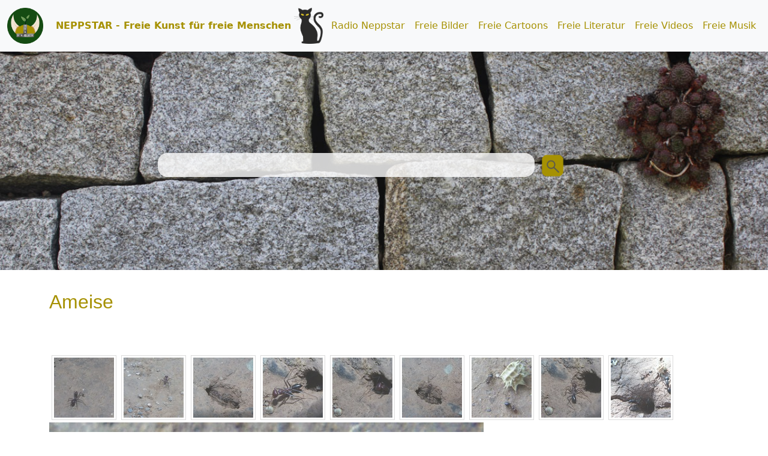

--- FILE ---
content_type: text/html; charset=UTF-8
request_url: http://www.neppstar.net/modx/index.php?id=16&galItem=7&galAlbum=Ameise&galTag=
body_size: 14621
content:
<!DOCTYPE html>
<html xmlns="http://www.w3.org/1999/xhtml" lang="en" xml:lang="en">
<meta charset="utf-8">
<meta name="viewport" content="width=device-width, initial-scale=1">
<!-- Latest compiled and minified CSS -->
<link href="https://cdn.jsdelivr.net/npm/bootstrap@5.2.3/dist/css/bootstrap.min.css" rel="stylesheet">

<!-- Latest compiled JavaScript -->
<script src="https://cdn.jsdelivr.net/npm/bootstrap@5.2.3/dist/js/bootstrap.bundle.min.js"></script>

<!-- Fontawesome Icons -->
<link rel="stylesheet" href="https://cdnjs.cloudflare.com/ajax/libs/font-awesome/4.7.0/css/font-awesome.min.css">

<head>
<link href="favicon.ico" rel="shortcut icon" type="image/x-icon" />
<link rel="stylesheet" type="text/css" href="assets/css/styles.css" />
<title>Neppstar - die Sammlung f&uuml;r freie Musik, freie Kunst und freie Kultur</title>
<meta name="robots" content="all" />
<meta name="description" content="Freie_Musik, freie_Kunst und freie_Kultur. Neppstars freie Musikdownloads sind mehr als blo&szlig; kostenlose Musik in Form von freien mp3 bzw. freien ogg-Dateien! Siehe auch: freie_Bilder, freie_Cartoons, freie_Literatur, freie_Videos, freie_Kultur. Nicht nur kostenlose Musik, sondern &auml;hnlich freier Software unter der GNU GPL steht Neppstars freie_Musik im Zeichen der 4 Freiheiten von Richard Stallmann. Musik im Sinne des freien GPL-Gedankens und im Zeichen der 4 Freiheiten unter der LFFI v1.0 im Sinne von Neppstar und somit ebenfalls im Zeichen des freien GPL-Gedankens." />
<meta name="keywords" content="freieMusik, freie_Musik, freie-Musik, freie Musik, freieKunst, freie_Kunst, freie-Kunst, freie Kunst, freieKultur, freie_Kultur, freie-Kultur, freie Kultur, Freimusiker, FreimusikerInnen." />
<meta name="DC.Language" content="de" />
<script src="https://ajax.googleapis.com/ajax/libs/jquery/3.3.1/jquery.min.js"></script>
<link rel="stylesheet" href="/modx/assets/components/gallery/css/web.css" type="text/css" />
</head>
<header>
    <div class="container-fluid">
        <!--Desktop Navbar-->
<div class="d-none d-lg-block">
    <div class="row mb-4">
        <div class ="col-12">
            <nav class="navbar navbar-expand-lg navbar-light bg-light shadow fixed-top float-end" role="navigation">
                <div class="container-fluid">
                    <a class="navbar-brand" href="index.php">
                        <img src="assets/pics/neppstar_logo_neu_kreis.png" height="60em">
                    </a>
                    <span class="navbar-text fw-bold text-left textyellow">
                        <a href="index.php">NEPPSTAR - Freie Kunst für freie Menschen</a>
                    </span>
                    <img src="assets/pics/cat.png" height="60em">
                    <ul class="navbar-nav">
                        <li class="nav-item">
                            <a class="nav-link" href="index.php?id=19">Radio Neppstar</a>
                        </li>
                        <li class="nav-item">
                            <a class="nav-link" href="index.php?id=15">Freie Bilder</a>
                        </li>
                        <li class="nav-item">
                            <a class="nav-link" href="index.php?id=22">Freie Cartoons</a>
                        </li>
                        <li class="nav-item">
                            <a class="nav-link" href="index.php?id=38">Freie Literatur</a>
                        </li>
                        <li class="nav-item">
                            <a class="nav-link" href="index.php?id=17">Freie Videos</a>
                        </li>
                        <li class="nav-item">
                            <a class="nav-link" href="index.php?id=3">Freie Musik</a>
                        </li>
                    </ul>
                </div>
            </nav>
        </div>
    </div>
</div>
<!--Mobile Navbar-->
<div class="d-lg-none d-md-block d-sm-block d-xs-block">    
    <div class="collapse multi-collapse" id="nav-mobile">
        <ul class="navbar-nav">
            <li class="nav-item">
                <a class="nav-link" href="index.php?id=19">Radio Neppstar</a>
            </li>
            <li class="nav-item">
                <a class="nav-link" href="index.php?id=15">Freie Bilder</a>
            </li>
            <li class="nav-item">
                <a class="nav-link" href="index.php?id=22">Freie Cartoons</a>
            </li>
            <li class="nav-item">
                <a class="nav-link" href="index.php?id=38">Freie Literatur</a>
            </li>
            <li class="nav-item">
                <a class="nav-link" href="index.php?id=17">Freie Videos</a>
            </li>
            <li class="nav-item">
                <a class="nav-link" href="index.php?id=3">Freie Musik</a>
            </li>
        </ul>
    </div>
    <nav class="navbar navbar-light bg-light">
        <div class="container-fluid">
            <a class="navbar-brand" href="index.php">
                <img src="assets/pics/neppstar_logo_neu_kreis.png" height="60em">
            </a>
            <span class="navbar-text fw-bold text-left textyellow">
                 <a href="index.php">NEPPSTAR</a>
            </span>
            <button class="navbar-toggler" type="button" data-bs-toggle="collapse" data-bs-target="#nav-mobile" aria-controls="nav-mobile" aria-expanded="false" aria-label="Toggle navigation">
                <span class="navbar-toggler-icon"></span>
        </button>
        </div>
    </nav>
</div>    
        <div class="row header-image">
    <div class="d-flex justify-content-center align-self-center">
         <div class ="col-12">
             <form class="sisea-search-form" action="index.php?id=6" method="get">
  <fieldset>
    <label for="search">Suchen</label>

    <input type="text" name="search" id="search" value="" />
    <input type="hidden" name="id" value="6" /> 

    <input type="submit" value="Suchen" />
  </fieldset>
</form>

         </div>
    </div>  
</div>

    </div> 
</header>
<body>
    <div class="container mt-4">  
        <div class="row">
            <div class="col-12">
                 <div class="bgblack">
                    <h2>Ameise</h2>
<p>Ameisen gibts wohl fast überall auf diesem Planeten. Die folgenden Bilder stammen aus Griechenland und zeigen verschiedene dort vorkommende Größen zwischen ca. 3-12 mm. (c)2008 Gunnar Pfeifer, LFFI v1.0 im Sinne von www.neppstar.net</p>
<p> <div class="gal-item">
    <a href="index.php?id=16&amp;galItem=2&amp;galAlbum=Ameise&amp;galTag=" title="gu-ameise02-neppstar.jpg" >

        <img class="" src="/modx/assets/components/gallery/connector.php?action=web/phpthumb&amp;ctx=web&amp;w=100&amp;h=100&amp;zc=1&amp;far=C&amp;q=90&amp;src=%2Fmodx%2F%2Fmodx%2Fassets%2Fgallery%2F1%2F2.jpg" alt="gu-ameise02-neppstar.jpg"  />
    </a>
</div>
<div class="gal-item">
    <a href="index.php?id=16&amp;galItem=1&amp;galAlbum=Ameise&amp;galTag=" title="gu-ameise01-neppstar.jpg" >

        <img class="" src="/modx/assets/components/gallery/connector.php?action=web/phpthumb&amp;ctx=web&amp;w=100&amp;h=100&amp;zc=1&amp;far=C&amp;q=90&amp;src=%2Fmodx%2F%2Fmodx%2Fassets%2Fgallery%2F1%2F1.jpg" alt="gu-ameise01-neppstar.jpg"  />
    </a>
</div>
<div class="gal-item">
    <a href="index.php?id=16&amp;galItem=3&amp;galAlbum=Ameise&amp;galTag=" title="gu-ameise03-neppstar.jpg" >

        <img class="" src="/modx/assets/components/gallery/connector.php?action=web/phpthumb&amp;ctx=web&amp;w=100&amp;h=100&amp;zc=1&amp;far=C&amp;q=90&amp;src=%2Fmodx%2F%2Fmodx%2Fassets%2Fgallery%2F1%2F3.jpg" alt="gu-ameise03-neppstar.jpg"  />
    </a>
</div>
<div class="gal-item">
    <a href="index.php?id=16&amp;galItem=5&amp;galAlbum=Ameise&amp;galTag=" title="gu-ameise06-neppstar.jpg" >

        <img class="" src="/modx/assets/components/gallery/connector.php?action=web/phpthumb&amp;ctx=web&amp;w=100&amp;h=100&amp;zc=1&amp;far=C&amp;q=90&amp;src=%2Fmodx%2F%2Fmodx%2Fassets%2Fgallery%2F1%2F5.jpg" alt="gu-ameise06-neppstar.jpg"  />
    </a>
</div>
<div class="gal-item">
    <a href="index.php?id=16&amp;galItem=4&amp;galAlbum=Ameise&amp;galTag=" title="gu-ameise07-neppstar.jpg" >

        <img class="" src="/modx/assets/components/gallery/connector.php?action=web/phpthumb&amp;ctx=web&amp;w=100&amp;h=100&amp;zc=1&amp;far=C&amp;q=90&amp;src=%2Fmodx%2F%2Fmodx%2Fassets%2Fgallery%2F1%2F4.jpg" alt="gu-ameise07-neppstar.jpg"  />
    </a>
</div>
<div class="gal-item">
    <a href="index.php?id=16&amp;galItem=6&amp;galAlbum=Ameise&amp;galTag=" title="gu-ameise04-neppstar.jpg" >

        <img class="" src="/modx/assets/components/gallery/connector.php?action=web/phpthumb&amp;ctx=web&amp;w=100&amp;h=100&amp;zc=1&amp;far=C&amp;q=90&amp;src=%2Fmodx%2F%2Fmodx%2Fassets%2Fgallery%2F1%2F6.jpg" alt="gu-ameise04-neppstar.jpg"  />
    </a>
</div>
<div class="gal-item">
    <a href="index.php?id=16&amp;galItem=7&amp;galAlbum=Ameise&amp;galTag=" title="gu-ameise09-neppstar.jpg" >

        <img class="" src="/modx/assets/components/gallery/connector.php?action=web/phpthumb&amp;ctx=web&amp;w=100&amp;h=100&amp;zc=1&amp;far=C&amp;q=90&amp;src=%2Fmodx%2F%2Fmodx%2Fassets%2Fgallery%2F1%2F7.jpg" alt="gu-ameise09-neppstar.jpg"  />
    </a>
</div>
<div class="gal-item">
    <a href="index.php?id=16&amp;galItem=8&amp;galAlbum=Ameise&amp;galTag=" title="gu-ameise08-neppstar.jpg" >

        <img class="" src="/modx/assets/components/gallery/connector.php?action=web/phpthumb&amp;ctx=web&amp;w=100&amp;h=100&amp;zc=1&amp;far=C&amp;q=90&amp;src=%2Fmodx%2F%2Fmodx%2Fassets%2Fgallery%2F1%2F8.jpg" alt="gu-ameise08-neppstar.jpg"  />
    </a>
</div>
<div class="gal-item">
    <a href="index.php?id=16&amp;galItem=9&amp;galAlbum=Ameise&amp;galTag=" title="gu-ameise10-neppstar.jpg" >

        <img class="" src="/modx/assets/components/gallery/connector.php?action=web/phpthumb&amp;ctx=web&amp;w=100&amp;h=100&amp;zc=1&amp;far=C&amp;q=90&amp;src=%2Fmodx%2F%2Fmodx%2Fassets%2Fgallery%2F1%2F9.jpg" alt="gu-ameise10-neppstar.jpg"  />
    </a>
</div> </p>
<div class="image"><a href="/modx/assets/components/gallery/connector.php?action=web/phpthumb&amp;ctx=web&amp;w=0&amp;h=0&amp;zc=0&amp;far=&amp;q=90&amp;src=%2Fmodx%2F%2Fmodx%2Fassets%2Fgallery%2F1%2F7.jpg"><img class="" src="/modx/assets/components/gallery/connector.php?action=web/phpthumb&amp;ctx=web&amp;w=0&amp;h=0&amp;zc=0&amp;far=&amp;q=90&amp;src=%2Fmodx%2F%2Fmodx%2Fassets%2Fgallery%2F1%2F7.jpg" alt="gu-ameise09-neppstar.jpg" /></a> <br />Albums: <span class="gal-item-album"><a href="index.php?id=16&amp;galAlbum=1">Ameise</a></span> <br />Tags: <span class="gal-item-tag"><a href="index.php?id=16&amp;galTag=ameise">ameise</a></span></div>
<p></p>
                 </div>
             </div>
        </div>
    </div>
    <footer>
        <div class="container-fluid">
            <div class="row">
               <div class="col-12">
                   <div class="bgblack">
<div class="container p-4">    
    <div class="row ml-4">
        <nav class="nav">
            <div class="col-3">
                <a class="navbar-brand" href="index.php">
                    <img src="assets/pics/neppstar_logo_neu_kreis.png" height="100em">
                </a>
                <div class="d-none d-lg-block">
                    <h3><span class="navbar-text font-weight-bold textyellow display-6 pt-4">NEPPSTAR</span></h3>
                    <h5>Freie Kunst für freie Menschen</h4>
                </div>
             </div>
             <div class="col-3">
                 <ul class="nav flex-column">
                     <li class="nav-item">
                        <a class="nav-link" href="index.php?id=19">Radio Neppstar</a>
                    </li>
                     <li class="nav-item">
                         <a class="nav-link" href="index.php?id=15">Freie Bilder</a>
                     </li>
                     <li class="nav-item">
                         <a class="nav-link" href="index.php?id=22">Freie Cartoons</a>
                     </li>
                     <li class="nav-item">
                         <a class="nav-link" href="index.php?id=38">Freie Literatur</a>
                     </li>
                 </ul>
             </div>
             <div class="col-3">
                 <ul class="nav flex-column">
                     <li class="nav-item">
                        <a class="nav-link" href="index.php?id=17">Freie Videos</a>
                     </li>
                     <li class="nav-item">
                        <a class="nav-link" href="index.php?id=3">Freie Musik</a>
                     </li>
                     <li class="nav-item">
                        <a class="nav-link" href="index.php?id=177">Biobeton</a>
                     </li>
                     <li class="nav-item">
                        <a class="nav-link" href="index.php?id=29">Extras</a>
                     </li>
                 </ul>
             </div>
             <div class="col-3">
                 <ul class="nav flex-column">
                     <li class="nav-item">
                        <a class="nav-link" href="index.php?id=26">FAQ</a>
                     </li>
                     <li class="nav-item">
                        <a class="nav-link" href="index.php?id=35">Nutzungs-Bedingungen</a>
                     </li>
                     <li class="nav-item">
                        <a class="nav-link" href="/webstar/freieinhalte-webstar.html">LFFI</a>
                     </li>
                     <li class="nav-item">
                        <a class="nav-link" href="index.php?id=36">Links</a>
                     </li>
                 </ul>
              </div>
          </nav>
     </div>
    <div class="row mt-2">
        <div class="col-12">
            <p style="margin-left:-12px;" class="bgblack">
                Alle auf Neppstar zum Download vorliegenden Werke unterstehen der <a href="freie_musik.html#Anker1" 
                target="_blank">Lizenz f&uuml;r freie Inhalte (LFFI v1.0 im Sinne von Neppstar/Webstar) </a>
                bzw. sind <a href="freie_musik.html#Anker10" target="_blank">"Public Domain" (Gemeinfrei)!</a>
            </p>
        </div>
    </div>
</div>
</div>
<div class="alert alert-warning col-12">
    <div class="d-flex justify-content-center">
         Wir verwenden ein Session-Cookie, um die Seite besser nutzbar zu machen. 
         Mehr dazu auf:&nbsp <a title="Datenschutzhinweis" href="/modx/index.php?id=25">Impressum | Datenschutzhinweis | Ofenlegung</a>.
    </div>
</div>
               </div>
            </div>
        </div>
    </footer>
</body>

--- FILE ---
content_type: text/css
request_url: http://www.neppstar.net/modx/assets/css/styles.css
body_size: 4599
content:
.v-center-first
{
  display: table; 
  height:60%;
  overflow: hidden;
}

h2.linksbuendig
{
  margin-bottom:10px;
}

.v-center-second
{
  display: table-cell; 
  vertical-align: middle;
}

homecontent
{
  margin-left:auto;
  margin-right:auto;
}

.image
{
  float:left;
  width:100%;
}

.gal
{
  float:left;
  margin-bottom:60px;
  margin-top:20px;
}
.gal-item
{
  float:left;
  margin-right:30px;
  margin-bottom:30px;
  border:1px ridge;
  border-color:#e9d273;
}

.paging
{
  margin-bottom:5px;
}

.paginglist
{
  padding-left:0px;
}

.active
{
  font-weight:bold;
  font-size:14px;
}


.paging ul
{
  -webkit-padding-start:0px;
}
.paging li
{
  float:left; 
  margin-bottom:15px;
  margin-right:20px;
  list-style:none;
}


body 
{ 
  margin-left: 0px;
  margin-right: 0px;
  padding-left: 0px;
  padding-right: 0px;
/*  padding-bottom: 30px; wegen Lizenz Zeile unten */
/*  margin-bottom:30px; */
}

/* Schriftgrößen (ANFANG) */
h1 
{ 
  color: #a69102;
  font-weight:bold;
  font-family: Helvetica, Verdana;
}

h2
{
 font-family: Helvetica, Verdana;
 color: #a69102;
}

h3 
{
  color: #a69102; 
  font-family: Helvetica, Verdana;
}

h4
{
  color: #a69102;
  font-family: Helvetica, Verdana;
}

h5
{ 
  color: #a69102;
  font-family: Helvetica, Verdana;
}

h6 
{
  color: #a69102; 
  font-family: Helvetica, Verdana;
}

/* Links */


/* unvisited link */
a:link {
  color: #a69102;
  text-decoration: none;
}

/* visited link */
a:visited {
  color: #a69102;
  text-decoration: none;
}

/* mouse over link */
a:hover {
  color:#f5fcbc;
  text-decoration: none;
  background-color: darkgrey;
}

/* selected link */
a:active {
  color:#f5fcbc;
  text-decoration: none;
}

/*Cards*/

cardheading, a.cardheading {
  color: #a69102;
  font-weight:bold;
  font-size:30px; 
  font-family: Helvetica, Verdana;
}

cardlinks, a.cardlinks {
  color: #000000;
  font-family: Helvetica, Verdana;
}


/* Schriftgrößen (ENDE) */

/* Schriftfarben (Anfang)*/

.bg-yellow {
  background-color: #a69102;
  color: white;
}

.textyellow {
  color: #a69102;
}

.bgwhite
{ 
  color:#a3887b;
}
.bgwhite A:link { color:color: #a69102; }
.bgwhite A:visited { color: #a69102; }
.bgwhite A:hover { color:#a3887b;}


.bgblack, extract
{
  padding-top: 10px;
  color:#ffffff;
  font-size: 14px;
  border-color:#353534 #353534;
}

.bgblack A:link { color:#a69102; }
.bgblack A:visited { color: #a69102; }
.bgblack A:hover { color:#f5fcbc;}
h2.bgblack {color:#e9d273}

.bgwhitegrey
{
  color:#424242;
}
/* Schriftfarben (Ende)*/

.sisea-search-form
{
  color:#e9d273;
}
.sisea-search-form label[for="search"] { display:none; }

.sisea-search-form A:link { color:#e9d273; }
.sisea-search-form A:visited { color: #a69102; }
.sisea-search-form A:hover { color:#f5fcbc;}

.sisea-results
{
  color:#e9d273;
}

.sisea-paging
{
  color:#e9d273;
}

.sisea-search-form input[type="submit"] {
    background:url(/modx/assets/pics/search-button-qu.png);
    background-size: cover;
    cursor:pointer;
    height: 40px;
    width: 40px;
    border: none;
    border-radius: 16px;
    color: #000; /* Fallback for older browsers */
    color: rgba(0, 0, 0, 0);
}

.sisea-search-form input[type="text"] {
    margin-left: 20%;
    margin-right: 5px;
    margin-top: 10%;
    margin-bottom: 10%;
    width: 50%;
    height: 40px;
    background-color: #ffffff;
    opacity: 0.8;
    border: none;
    border-radius: 16px;
}


.linksbuendig
{
  text-align: left;
  align-items: left;
}

.zentriert
{
  text-align: center;
  align-items: center;
}

.rechts {
  width:50%;
  float:left;
  background:#ffffff;
}

.links 
{
  width:50%;
  float:left;
  background:#ffffff;
}


.header-image
{
  margin-top: 50px;
  padding-top: 50px;
  margin-left: -12px;
  margin-right: -12px;
  padding-left: 0px;
  padding-right: 0px;
  background-image: url('/modx/assets/pics/header_img_400.jpg');
  min-height: 400px;
  background-size: cover;
  background-position: center;
  background-repeat: no-repeat;
}

.RechtsobenSuche
{
   position: absolute;
   right:5px;
   top:100px;
   boarder-style:none;
}

.Rechtsobensuche label[for="search"] { display:none; }

.tastaturmenu 
{
    position: fixed;
    left:0px;
    top:calc(12% - 100px);    
}

footer 
{
  background-color: #555;
  bottom: 0px;
  margin:auto;
  text-align: left;
  align-items: left;
  width: 100%;
}


downloadtabelle
{
  margin-bottom: 100px;
  margin-top:20px;
  text-align:center;
  align-items:center;
  width:100%;
}

.greypill {
    display: block;
    width: 25%;
    height: auto;
    margin: auto;
    background-color: #555;
}

.center {
  margin: auto;
  width: 25%
}